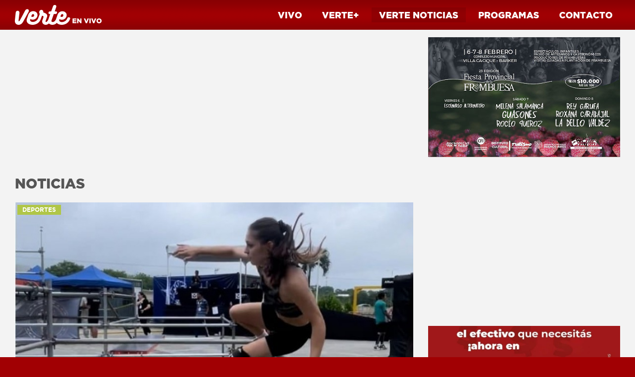

--- FILE ---
content_type: text/html; charset=iso-8859-1
request_url: https://www.verte.tv/noticias/38471-Aldana-Andes-nuevamente-convocada-a-la-Seleccion
body_size: 58708
content:

<!DOCTYPE html PUBLIC "-//W3C//DTD XHTML 1.0 Strict//EN" "http://www.w3.org/TR/xhtml1/DTD/xhtml1-strict.dtd">
<html xmlns="http://www.w3.org/1999/xhtml" xml:lang="es-AR" lang="es-AR">
    <head>
        <base href="https://www.verte.tv/" />

                <title>Aldana Andes nuevamente convocada a la Selección :: Canal Verte</title>
    <meta name="Title" content="Aldana Andes nuevamente convocada a la Selección :: Canal Verte" />
    <meta name="Description" content="La atleta olavarriense integra la lista del equipo argentino que competirá desde el 7 al 10 de noviembre en el Sudamericano de parkour que se desarrollará en Colombia.
" />

    <meta property="og:site_name" content="Canal Verte" />
    <meta property="og:title" content="Aldana Andes nuevamente convocada a la Selección :: Canal Verte" />
    <meta property="og:description" content="La atleta olavarriense integra la lista del equipo argentino que competirá desde el 7 al 10 de noviembre en el Sudamericano de parkour que se desarrollará en Colombia.
" />
    <meta property="og:type" content="website" />
    <meta property="og:url" content="https://www.verte.tv/noticias/38471-Aldana-Andes-nuevamente-convocada-a-la-Seleccion" />
            <meta property="og:image" content="https://www.verte.tv/image/63124/andes+parkour.jpeg" />
        

        <meta name="viewport" content="width=device-width, initial-scale=1, shrink-to-fit=no">
        <meta http-equiv="x-ua-compatible" content="ie=edge">

        <meta http-equiv="content-language" content="es-AR" />
        <meta name="copyright" content="Copyright 2007-2026. Dokko Group." />
        <meta http-equiv="content-type" content="text/html; charset=iso-8859-1" />

        <link rel="apple-touch-icon" sizes="180x180" href="https://www.verte.tv/images/favicon/apple-touch-icon.png">
        <link rel="icon" type="image/png" sizes="32x32" href="https://www.verte.tv/images/favicon/favicon-32x32.png">
        <link rel="icon" type="image/png" sizes="16x16" href="https://www.verte.tv/images/favicon/favicon-16x16.png">
        <link rel="manifest" href="https://www.verte.tv/images/favicon/manifest.json">
        <link rel="mask-icon" href="https://www.verte.tv/images/favicon/safari-pinned-tab.svg" color="#5bbad5">
        <meta name="theme-color" content="#ffffff">

        <meta http-equiv="refresh" content="1800">

        
        <script async src="//pagead2.googlesyndication.com/pagead/js/adsbygoogle.js"></script>
        <script>
            (adsbygoogle = window.adsbygoogle || []).push({
                google_ad_client: "ca-pub-9884195140620476",
                enable_page_level_ads: true
            });
        </script>
<!-- Google tag (gtag.js) -->
<script async src="https://www.googletagmanager.com/gtag/js?id=G-VK5GT6LWM4">
</script>
<script>
window.dataLayer = window.dataLayer || [];
function gtag(){dataLayer.push(arguments);}
gtag('js', new Date());

gtag('config', 'G-VK5GT6LWM4');
</script>
        

        <script type="text/javascript" src="js-170817200753-c/dk.common.js"></script>
<script type="text/javascript" src="js-190112131624-c/simplebar.js"></script>


                <link rel="stylesheet" type="text/css" href="styles-171031140823-c/bootstrap.min.css" media="screen" />
        <link rel="stylesheet" type="text/css" href="styles-171031140823-c/bootstrap-grid.min.css" media="screen" />
        <link rel="stylesheet" type="text/css" href="styles-171031140823-c/bootstrap-reboot.min.css" media="screen" />
        <link rel="stylesheet" type="text/css" href="styles-171219162721-c/jquery.fancybox.min.css" media="screen" />
        <link rel="stylesheet" type="text/css" href="styles-171031140823-c/slick.css" media="screen" />
        <link rel="stylesheet" type="text/css" href="styles-171031140823-c/slick-theme.css" media="screen" />
        <link rel="stylesheet" type="text/css" href="styles-171031140823-c/fonts.css" media="screen" />
        <link rel="stylesheet" type="text/css" href="styles-190112131624-c/simplebar.css" media="screen" />
        <link rel="stylesheet" type="text/css" href="styles-190913114451-c/common.css" media="screen" />
    </head>
    <body>
        <div id="fb-root"></div>
        <script>(function(d, s, id) { var js, fjs = d.getElementsByTagName(s)[0]; if (d.getElementById(id)) return; js = d.createElement(s); js.id = id; js.src = "//connect.facebook.net/es_ES/sdk.js#xfbml=1&version=v2.10&appId=2400325756860108"; fjs.parentNode.insertBefore(js, fjs); }(document, 'script', 'facebook-jssdk'));</script>

        <div id="mobile-menu">
            <ul class="menu mobile-menu">
                <li ><a href="https://www.verte.tv/" title="Vivo">Vivo</a></li>
<li ><a href="https://www.verte.tv/verte" title="Verte+">Verte+</a></li>
<li class="active"><a href="https://www.verte.tv/noticias" title="Verte Noticias"><span class="d-lg-none d-xl-inline">Verte</span> Noticias</a></li>
<li ><a href="https://www.verte.tv/programas" title="Programas">Programas</a></li>
<li ><a href="https://www.verte.tv/contacto" title="Contacto">Contacto</a></li>            </ul>
            <p class="copyright text-center">&copy; Copyright 2026 | Canal Verte</p><p class="copyright text-center">Todos los derechos reservados</p>
        </div>

        <div class="container-fluid header">
            <div class="container">
                <div class="row">
                    <div class="col col-lg-3 col-xl-4 text-left logo">
                        <a href="https://www.verte.tv/" title="Inicio"><img src="https://www.verte.tv/images/verte-logo-vivo.svg" class="logo align-self-center"/></a>
                    </div>
                    <div class="col d-none d-lg-flex justify-content-end">
                        <ul class="menu desktop-menu">
                            <li ><a href="https://www.verte.tv/" title="Vivo">Vivo</a></li>
<li ><a href="https://www.verte.tv/verte" title="Verte+">Verte+</a></li>
<li class="active"><a href="https://www.verte.tv/noticias" title="Verte Noticias"><span class="d-lg-none d-xl-inline">Verte</span> Noticias</a></li>
<li ><a href="https://www.verte.tv/programas" title="Programas">Programas</a></li>
<li ><a href="https://www.verte.tv/contacto" title="Contacto">Contacto</a></li>                        </ul>
                    </div>
                    <div class="col-4 col-sm-2 d-lg-none" id="open-menu">
                        <div id="nav-icon">
                            <span></span>
                            <span></span>
                            <span></span>
                        </div>
                    </div>
                </div>
            </div>
        </div>
        <link rel="manifest" href="/manifest.json" />
        <script src="https://cdn.onesignal.com/sdks/OneSignalSDK.js" async=""></script>
        
        <script>
            var OneSignal = window.OneSignal || [];
            OneSignal.push(function() {
                OneSignal.init({
                    appId: "0daddebf-f29a-4cc4-aa8b-b6e9009261fe",
                    notifyButton: {
                        enable: true,
                    },
                });
            });
        </script>
        
    <div class="container-fluid gray-bg verte-mas no-padding-mobile" id="detalle-noticia">
        <div class="container no-padding-mobile">
            <div class="row">
                <div class="col-12 col-md-8">
                        <div class="row no-gutters"><div class="col-12 text-center">
            <script async src="//pagead2.googlesyndication.com/pagead/js/adsbygoogle.js"></script>
<!-- Ad Responsive -->
<ins class="adsbygoogle"
     style="display:block"
     data-ad-client="ca-pub-9884195140620476"
     data-ad-slot="3754483813"
     data-ad-format="auto"></ins>
<script>
(adsbygoogle = window.adsbygoogle || []).push({});
</script>
        </div></div>
                    <h3 class="title">Noticias</h3>
                    <div class="row no-margin-mobile">
                        <div class="col col-12 news-box detalle-box">
                            <div class="box-bg">
                                <span class="section deportes">Deportes</span>
                                                                    <a title="Aldana Andes nuevamente convocada a la Selección" data-fancybox data-type='image' data-src='thumb/63124/800-null-92/andes parkour.jpeg'><img src="thumb/63124/800-null-92/andes parkour.jpeg" class="img-fluid" width="100%" alt="Aldana Andes nuevamente convocada a la Selección"/></a>
                                
                                    <div class="redes-sociales right">
        <a class="red whatsapp" href="https://api.whatsapp.com/send?text=Aldana Andes nuevamente convocada a la SelecciÃ³n%0A%0Ahttps://www.verte.tv/news/38471?shw" title="Compartir en Whatsapp" target="_blank"><i class="fa fa-whatsapp" aria-hidden="true"></i></a>
        <a class="red twitter" onclick="linkShare('https://twitter.com/intent/tweet?url&#61;https://www.verte.tv/news/38471?sht&amp;text&#61;Aldana Andes nuevamente convocada a la SelecciÃ³n&amp;via&#61;CanalVerte&amp;original_referer&#61;http:https://www.verte.tv/', 520, 350)" title="Compartir en Twitter"><i class="fa fa-twitter" aria-hidden="true"></i></a>
        <a class="red facebook" onclick="linkShare('https://www.facebook.com/sharer/sharer.php?u&#61;https://www.verte.tv/news/38471?shf', 520, 350)" title="Compartir en Facebook"><i class="fa fa-facebook" aria-hidden="true"></i></a>
    </div>

                                <p class="date">31-07-2024</p>

                                <h1 class="detalle">Aldana Andes nuevamente convocada a la Selección</h1>

                                <p class="copete">La atleta olavarriense integra la lista del equipo argentino que competirá desde el 7 al 10 de noviembre en el Sudamericano de parkour que se desarrollará en Colombia.
</p>

                                    <div class="row no-gutters"><div class="col-12 text-center">
            <a href="https://www.camuzzigas.com/" target="_blank" style="display:block;width:100%;text-align:center;"><img src="image/69665/CAMUZZI_BannersWeb_MUDANZA_1900x200.jpg" style="width:auto;max-width:100%;height:auto;"/></a>
        </div></div>

                                                                                                <p>&nbsp;</p>
<p>Luego de su buena participaci&oacute;n en Costas Rica, Aldana Andes, fue convocada a la selecci&oacute;n argentina de parkour.<br />
&nbsp;</p>
<p>La atleta olavarriense obtuvo un lugar en el equipo nacional tras el 4&ordm; y 5&ordm; puesto en el torneo Panamericano que se desarroll&oacute; en la ciudad costarricense de Alajuela.<br />
&nbsp;</p>
<p>La competencia se desarrollar&aacute; en desde el 7 al 10 de noviembre en Paipa, Capital Tur&iacute;stica del departamento de Boyac&aacute;, Colombia. Andes participar&aacute; en las dos modalidades, speed y freestyle.</p>
<p>&nbsp;</p>
<p>Al igual que sucedi&oacute;, pero al torneo internacional la joven deber&aacute; reunir los fondos para solventar los costos.<br />
&nbsp;</p>
<p>Para quien todav&iacute;a no conoce la disciplina, el Parkour consiste en utilizar nada m&aacute;s que el cuerpo para superar obst&aacute;culos urbanos mediante la realizaci&oacute;n de diversas acrobacias. Para ello, adem&aacute;s de pr&aacute;ctica, es necesaria una capacidad motriz adecuada y una importante potencia de salto. El objetivo es desplazarse r&aacute;pidamente y de forma controlada, adapt&aacute;ndose a las exigencias del terreno.<br />
&nbsp;</p>
                                    <div class="row no-gutters"><div class="col-12 text-center">
            <script async src="//pagead2.googlesyndication.com/pagead/js/adsbygoogle.js"></script>
<!-- Ad Responsive -->
<ins class="adsbygoogle"
     style="display:block"
     data-ad-client="ca-pub-9884195140620476"
     data-ad-slot="3754483813"
     data-ad-format="auto"></ins>
<script>
(adsbygoogle = window.adsbygoogle || []).push({});
</script>
        </div></div>
                                    <div class="redes-sociales">
        <a class="red facebook" onclick="linkShare('https://www.facebook.com/sharer/sharer.php?u&#61;https://www.verte.tv/news/38471?shf', 520, 350)" title="Compartir en Facebook"><i class="fa fa-facebook" aria-hidden="true"></i></a>
        <a class="red twitter" onclick="linkShare('https://twitter.com/intent/tweet?url&#61;https://www.verte.tv/news/38471?sht&amp;text&#61;Aldana Andes nuevamente convocada a la SelecciÃ³n&amp;via&#61;CanalVerte&amp;original_referer&#61;http:https://www.verte.tv/', 520, 350)" title="Compartir en Twitter"><i class="fa fa-twitter" aria-hidden="true"></i></a>
        <a class="red whatsapp" href="https://api.whatsapp.com/send?text=Aldana Andes nuevamente convocada a la SelecciÃ³n%0A%0Ahttps://www.verte.tv/news/38471?shw" title="Compartir en Whatsapp" target="_blank"><i class="fa fa-whatsapp" aria-hidden="true"></i></a>
    </div>
                            </div>
                        </div>
                    </div>
                        <div class="row no-gutters"><div class="col-12 text-center">
            <!-- Verte.tv Ad -->
        </div></div>
                    <div class="row no-margin-mobile">
                        <div class="col col-12 news-box">
                            <div class="box-bg">
                                <h1 class="detalle">Dejanos tu comentario</h1>
                                <div class="fb-comments" data-href="https://www.verte.tv/38471-Aldana-Andes-nuevamente-convocada-a-la-Seleccion" data-numposts="5" data-width="100%"></div>
                            </div>
                        </div>
                    </div>

                    
                    <h3 class="title">Más Noticias</h3>
                    <div class="row no-margin-mobile">
                            
    <div class="col col-12 col-sm-12 col-md-6 news-box">
        <div class="box-bg">
            <span class="section deportes">Deportes</span>
                            <a title="Se presentó la Copa de Fútbol Loma Negra 2026" href="noticias/48130-Se-presento-la-Copa-de-Futbol-Loma-Negra-2026">
                                            <img src="thumb/76192-c/640-480-92/WhatsApp Image 2026-01-23 at 20.02.35.jpeg" class="img-fluid" width="100%" alt="Se presentó la Copa de Fútbol Loma Negra 2026"/>
                                    </a>
                        <h1><a title="Se presentó la Copa de Fútbol Loma Negra 2026" href="noticias/48130-Se-presento-la-Copa-de-Futbol-Loma-Negra-2026">Se presentó la Copa de Fútbol Loma Negra 2026</a></h1>
            <p><a title="Se presentó la Copa de Fútbol Loma Negra 2026" href="noticias/48130-Se-presento-la-Copa-de-Futbol-Loma-Negra-2026">El certamen estará destinado a las categorías Sub-13 y Sub-15. Comenzará este lunes y contará con la participación de equipos locales y de la región, además de la presencia de captadores de clubes...</a></p>
        </div>
            </div>
        
    <div class="col col-12 col-sm-12 col-md-6 news-box">
        <div class="box-bg">
            <span class="section general">Información General</span>
                            <a title="Realizaron trabajos de alteo y mantenimiento en caminos rurales" href="noticias/48128-Realizaron-trabajos-de-alteo-y-mantenimiento-en-caminos-rurales">
                                            <img src="thumb/76190-c/640-480-92/Rurales.jpg" class="img-fluid" width="100%" alt="Realizaron trabajos de alteo y mantenimiento en caminos rurales"/>
                                    </a>
                        <h1><a title="Realizaron trabajos de alteo y mantenimiento en caminos rurales" href="noticias/48128-Realizaron-trabajos-de-alteo-y-mantenimiento-en-caminos-rurales">Realizaron trabajos de alteo y mantenimiento en caminos rurales</a></h1>
            <p><a title="Realizaron trabajos de alteo y mantenimiento en caminos rurales" href="noticias/48128-Realizaron-trabajos-de-alteo-y-mantenimiento-en-caminos-rurales">Se utilizaron 13 motoniveladoras, 4 retroexcavadoras, 2 retropalas y 5 camiones volcadores. El objetivo es sanear los caminos más afectados por las lluvias del 2025.</a></p>
        </div>
            </div>
                        <div class="col col-12 text-center news-box">
            <a href="https://www.instagram.com/fordroasoficial/" target="_blank" style="display:block;width:100%;text-align:center;"><img src="image/75740/850x200ENEROROAS.png" style="width:auto;max-width:100%;height:auto;"/></a>
        </div>
                
    <div class="col col-12 col-sm-12 col-md-6 news-box">
        <div class="box-bg">
            <span class="section deportes">Deportes</span>
                            <a title="Xavier Gorostieta se sumará al Turismo Pista" href="noticias/48129-Xavier-Gorostieta-se-sumara-al-Turismo-Pista">
                                            <img src="thumb/76191-c/640-480-92/depo goros.jpg" class="img-fluid" width="100%" alt="Xavier Gorostieta se sumará al Turismo Pista"/>
                                    </a>
                        <h1><a title="Xavier Gorostieta se sumará al Turismo Pista" href="noticias/48129-Xavier-Gorostieta-se-sumara-al-Turismo-Pista">Xavier Gorostieta se sumará al Turismo Pista</a></h1>
            <p><a title="Xavier Gorostieta se sumará al Turismo Pista" href="noticias/48129-Xavier-Gorostieta-se-sumara-al-Turismo-Pista">El joven piloto olavarriense se sumará a la Clase Uno y concretará su estreno en el automovilismo nacional. “Estoy muy contento de dar este nuevo paso en mi carrera deportiva”, expresó.
</a></p>
        </div>
            </div>
        
    <div class="col col-12 col-sm-12 col-md-6 news-box">
        <div class="box-bg">
            <span class="section campo">Campo</span>
                            <a title="Finalizó la campaña contra la tucura 2025/2026" href="noticias/48126-Finalizo-la-campana-contra-la-tucura-2025-2026">
                                            <img src="thumb/76189-c/640-480-92/campaña tucura.JPG" class="img-fluid" width="100%" alt="Finalizó la campaña contra la tucura 2025/2026"/>
                                    </a>
                        <h1><a title="Finalizó la campaña contra la tucura 2025/2026" href="noticias/48126-Finalizo-la-campana-contra-la-tucura-2025-2026">Finalizó la campaña contra la tucura 2025/2026</a></h1>
            <p><a title="Finalizó la campaña contra la tucura 2025/2026" href="noticias/48126-Finalizo-la-campana-contra-la-tucura-2025-2026">El trabajo se llevó a cabo con cuatro aviones y se alcanzaron las 107 mil hectáreas. El presupuesto para esta edición superó los 1.600 millones de pesos. </a></p>
        </div>
            </div>
                        <div class="col col-12 text-center news-box">
            <a href="https://www.camuzzigas.com/" target="_blank" style="display:block;width:100%;text-align:center;"><img src="image/69664/900x106-pampeana.gif" style="width:auto;max-width:100%;height:auto;"/></a>
        </div>
                
    <div class="col col-12 col-sm-12 col-md-6 news-box">
        <div class="box-bg">
            <span class="section deportes">Deportes</span>
                            <a title="Garro es refuerzo de Estudiantes y Da Rosa llega a Loma Negra" href="noticias/48125-Garro-es-refuerzo-de-Estudiantes-y-Da-Rosa-llega-a-Loma-Negra">
                                            <img src="thumb/76188-c/640-480-92/garrocae.jpg" class="img-fluid" width="100%" alt="Garro es refuerzo de Estudiantes y Da Rosa llega a Loma Negra"/>
                                    </a>
                        <h1><a title="Garro es refuerzo de Estudiantes y Da Rosa llega a Loma Negra" href="noticias/48125-Garro-es-refuerzo-de-Estudiantes-y-Da-Rosa-llega-a-Loma-Negra">Garro es refuerzo de Estudiantes y Da Rosa llega a Loma Negra</a></h1>
            <p><a title="Garro es refuerzo de Estudiantes y Da Rosa llega a Loma Negra" href="noticias/48125-Garro-es-refuerzo-de-Estudiantes-y-Da-Rosa-llega-a-Loma-Negra">El mercado de pases del fútbol olavarriense sigue en plena actividad y este viernes Estudiantes y Loma Negra confirmaron nuevas incorporaciones de cara a la temporada 2026.</a></p>
        </div>
            </div>
        
    <div class="col col-12 col-sm-12 col-md-6 news-box">
        <div class="box-bg">
            <span class="section policiales">Policiales</span>
                            <a title="Un motociclista herido tras chocar contra un colectivo" href="noticias/48123-Un-motociclista-herido-tras-chocar-contra-un-colectivo">
                                            <img src="thumb/76187-c/640-480-92/WhatsApp Image 2026-01-23 at 13.51.05.jpeg" class="img-fluid" width="100%" alt="Un motociclista herido tras chocar contra un colectivo"/>
                                    </a>
                        <h1><a title="Un motociclista herido tras chocar contra un colectivo" href="noticias/48123-Un-motociclista-herido-tras-chocar-contra-un-colectivo">Un motociclista herido tras chocar contra un colectivo</a></h1>
            <p><a title="Un motociclista herido tras chocar contra un colectivo" href="noticias/48123-Un-motociclista-herido-tras-chocar-contra-un-colectivo">El siniestro vial ocurrió en la esquina de Rufino Fal y España. El conductor del rodado menor fue trasladado al Hospital Municipal con heridas leves. 
</a></p>
        </div>
            </div>
                        <div class="col col-12 text-center news-box">
            <a href="https://www.prestigio.com.ar/" target="_blank" style="display:block;width:100%;text-align:center;"><img src="image/72808/Zocalo prestigio.jpg" style="width:auto;max-width:100%;height:auto;"/></a>
        </div>
                
    <div class="col col-12 col-sm-12 col-md-6 news-box">
        <div class="box-bg">
            <span class="section general">Información General</span>
                            <a title="Operativo de bloqueo por la aparición un murciélago con rabia" href="noticias/48122-Operativo-de-bloqueo-por-la-aparicion-un-murcielago-con-rabia">
                                            <img src="thumb/76186-c/640-480-92/Bromatologia-Rabia-1024x576 (1).jpeg" class="img-fluid" width="100%" alt="Operativo de bloqueo por la aparición un murciélago con rabia"/>
                                    </a>
                        <h1><a title="Operativo de bloqueo por la aparición un murciélago con rabia" href="noticias/48122-Operativo-de-bloqueo-por-la-aparicion-un-murcielago-con-rabia">Operativo de bloqueo por la aparición un murciélago con rabia</a></h1>
            <p><a title="Operativo de bloqueo por la aparición un murciélago con rabia" href="noticias/48122-Operativo-de-bloqueo-por-la-aparicion-un-murcielago-con-rabia">Será el lunes 26 de enero de 8:30 a 12:00 horas en el sector comprendido por las calles: España, Necochea, Rivadavia y San Martín.

 </a></p>
        </div>
            </div>
        
    <div class="col col-12 col-sm-12 col-md-6 news-box">
        <div class="box-bg">
            <span class="section general">Información General</span>
                            <a title="Ola de calor: piden hacer “uso racional” de los servicios" href="noticias/48121-Ola-de-calor-piden-hacer-uso-racional-de-los-servicios">
                                            <img src="thumb/76185-c/640-480-92/canilla sin agua (1).jpg" class="img-fluid" width="100%" alt="Ola de calor: piden hacer “uso racional” de los servicios"/>
                                    </a>
                        <h1><a title="Ola de calor: piden hacer “uso racional” de los servicios" href="noticias/48121-Ola-de-calor-piden-hacer-uso-racional-de-los-servicios">Ola de calor: piden hacer “uso racional” de los servicios</a></h1>
            <p><a title="Ola de calor: piden hacer “uso racional” de los servicios" href="noticias/48121-Ola-de-calor-piden-hacer-uso-racional-de-los-servicios">Coopelectric reiteró las recomendaciones sobre el consumo de agua y energía eléctrica frente a las altas temperaturas y el alerta amarillo por calor que rige en Olavarría.</a></p>
        </div>
            </div>
                        <div class="col col-12 text-center news-box">
            <a href="http://www.prontopago.com.ar" target="_blank" style="display:block;width:100%;text-align:center;"><img src="image/66645/franquicia-olavarria-850x150.png" style="width:auto;max-width:100%;height:auto;"/></a>
        </div>
                
    <div class="col col-12 col-sm-12 col-md-6 news-box">
        <div class="box-bg">
            <span class="section economia">Economia</span>
                            <a title="Atardecer de Feria: las ventas superaron las expectativas" href="noticias/48120-Atardecer-de-Feria-las-ventas-superaron-las-expectativas">
                                            <img src="thumb/76184-c/640-480-92/Atardecer-de-Feria-7-1024x681.jpeg" class="img-fluid" width="100%" alt="Atardecer de Feria: las ventas superaron las expectativas"/>
                                    </a>
                        <h1><a title="Atardecer de Feria: las ventas superaron las expectativas" href="noticias/48120-Atardecer-de-Feria-las-ventas-superaron-las-expectativas">Atardecer de Feria: las ventas superaron las expectativas</a></h1>
            <p><a title="Atardecer de Feria: las ventas superaron las expectativas" href="noticias/48120-Atardecer-de-Feria-las-ventas-superaron-las-expectativas">El Municipio ofreció un balance de la actividad, de acuerdo a datos recabados en una encuesta voluntaria realizada desde la Secretaría de Desarrollo Económico y Productivo.


</a></p>
        </div>
            </div>
        
    <div class="col col-12 col-sm-12 col-md-6 news-box">
        <div class="box-bg">
            <span class="section deportes">Deportes</span>
                            <a title="Colapinto expresó su entusiasmo con el nuevo modelo de Alpine" href="noticias/48119-Colapinto-expreso-su-entusiasmo-con-el-nuevo-modelo-de-Alpine">
                                            <img src="thumb/76183-c/640-480-92/YUUuAW2Th_1290x760__1.jpg" class="img-fluid" width="100%" alt="Colapinto expresó su entusiasmo con el nuevo modelo de Alpine"/>
                                    </a>
                        <h1><a title="Colapinto expresó su entusiasmo con el nuevo modelo de Alpine" href="noticias/48119-Colapinto-expreso-su-entusiasmo-con-el-nuevo-modelo-de-Alpine">Colapinto expresó su entusiasmo con el nuevo modelo de Alpine</a></h1>
            <p><a title="Colapinto expresó su entusiasmo con el nuevo modelo de Alpine" href="noticias/48119-Colapinto-expreso-su-entusiasmo-con-el-nuevo-modelo-de-Alpine">Ante la creciente expectativa por el inicio de la temporada marcada por una profunda renovación del reglamento técnico, la escudería presentó oficialmente la decoración de su nuevo monoplaza A526.</a></p>
        </div>
            </div>
                        <div class="col col-12 text-center news-box">
            <a href="https://wa.link/arjvpo" target="_blank" style="display:block;width:100%;text-align:center;"><img src="image/53440/hauscanal-verte(850X200) - BANER ESCRITORIO.gif" style="width:auto;max-width:100%;height:auto;"/></a>
        </div>
                
    <div class="col col-12 col-sm-12 col-md-6 news-box">
        <div class="box-bg">
            <span class="section general">Información General</span>
                            <a title="El 65% de las rutas nacionales están en mal estado" href="noticias/48118-El-65-de-las-rutas-nacionales-estan-en-mal-estado">
                                            <img src="thumb/76182-c/640-480-92/ruta3.jpg" class="img-fluid" width="100%" alt="El 65% de las rutas nacionales están en mal estado"/>
                                    </a>
                        <h1><a title="El 65% de las rutas nacionales están en mal estado" href="noticias/48118-El-65-de-las-rutas-nacionales-estan-en-mal-estado">El 65% de las rutas nacionales están en mal estado</a></h1>
            <p><a title="El 65% de las rutas nacionales están en mal estado" href="noticias/48118-El-65-de-las-rutas-nacionales-estan-en-mal-estado">La Federación del Personal de Vialidad Nacional realizó un informe sobre las rutas nacionales. La 3, la 5, la 7 y la 33 en la mira por su crítico estado.</a></p>
        </div>
            </div>
        
    <div class="col col-12 col-sm-12 col-md-6 news-box">
        <div class="box-bg">
            <span class="section economia">Economia</span>
                            <a title="ARBA incorpora IA para detectar construcciones no declaradas" href="noticias/48117-ARBA-incorpora-IA-para-detectar-construcciones-no-declaradas">
                                            <img src="thumb/76181-c/640-480-92/arba-ia.jpg" class="img-fluid" width="100%" alt="ARBA incorpora IA para detectar construcciones no declaradas"/>
                                    </a>
                        <h1><a title="ARBA incorpora IA para detectar construcciones no declaradas" href="noticias/48117-ARBA-incorpora-IA-para-detectar-construcciones-no-declaradas">ARBA incorpora IA para detectar construcciones no declaradas</a></h1>
            <p><a title="ARBA incorpora IA para detectar construcciones no declaradas" href="noticias/48117-ARBA-incorpora-IA-para-detectar-construcciones-no-declaradas">La herramienta combina imágenes satelitales, drones y análisis automatizado para acelerar la fiscalización catastral y permitir que los contribuyentes regularicen su situación de forma online.</a></p>
        </div>
            </div>
                        <div class="col col-12 text-center news-box">
            <script async src="//pagead2.googlesyndication.com/pagead/js/adsbygoogle.js"></script>
<!-- Ad Responsive -->
<ins class="adsbygoogle"
     style="display:block"
     data-ad-client="ca-pub-9884195140620476"
     data-ad-slot="3754483813"
     data-ad-format="auto"></ins>
<script>
(adsbygoogle = window.adsbygoogle || []).push({});
</script>
        </div>
                
    <div class="col col-12 col-sm-12 col-md-6 news-box">
        <div class="box-bg">
            <span class="section general">Información General</span>
                            <a title="Comenzaron trabajos en la margen derecha del Tapalqué" href="noticias/48116-Comenzaron-trabajos-en-la-margen-derecha-del-Tapalque">
                                            <img src="thumb/76179-c/640-480-92/WhatsApp Image 2026-01-23 at 09.08.06 (1).jpeg" class="img-fluid" width="100%" alt="Comenzaron trabajos en la margen derecha del Tapalqué"/>
                                    </a>
                        <h1><a title="Comenzaron trabajos en la margen derecha del Tapalqué" href="noticias/48116-Comenzaron-trabajos-en-la-margen-derecha-del-Tapalque">Comenzaron trabajos en la margen derecha del Tapalqué</a></h1>
            <p><a title="Comenzaron trabajos en la margen derecha del Tapalqué" href="noticias/48116-Comenzaron-trabajos-en-la-margen-derecha-del-Tapalque">Operarios municipales iniciaron las tareas este viernes en el sector aledaño al puente de la calle Hornos dañado durante las crecidas de marzo del 2025.</a></p>
        </div>
            </div>
        
    <div class="col col-12 col-sm-12 col-md-6 news-box">
        <div class="box-bg">
            <span class="section deportes">Deportes</span>
                            <a title="Liga Federal: Mariano Iglesias será el entrenador de Estudiantes" href="noticias/48115-Liga-Federal-Mariano-Iglesias-sera-el-entrenador-de-Estudiantes">
                                            <img src="thumb/76178-c/640-480-92/WhatsApp Image 2026-01-23 at 08.33.54.jpeg" class="img-fluid" width="100%" alt="Liga Federal: Mariano Iglesias será el entrenador de Estudiantes"/>
                                    </a>
                        <h1><a title="Liga Federal: Mariano Iglesias será el entrenador de Estudiantes" href="noticias/48115-Liga-Federal-Mariano-Iglesias-sera-el-entrenador-de-Estudiantes">Liga Federal: Mariano Iglesias será el entrenador de Estudiantes</a></h1>
            <p><a title="Liga Federal: Mariano Iglesias será el entrenador de Estudiantes" href="noticias/48115-Liga-Federal-Mariano-Iglesias-sera-el-entrenador-de-Estudiantes">Para el flamante coach albinegro uno de los grandes objetivos será volver a generar un fuerte vínculo entre el equipo y la gente.</a></p>
        </div>
            </div>
                        <div class="col col-12 text-center news-box">
            <a href="https://areasanitizada.com/" target="_blank" style="display:block;width:100%;text-align:center;"><img src="image/62959/WEB GIF 850x120 - Canal VERTE.gif" style="width:auto;max-width:100%;height:auto;"/></a>
        </div>
                
    <div class="col col-12 col-sm-12 col-md-6 news-box">
        <div class="box-bg">
            <span class="section deportes">Deportes</span>
                            <a title="Interligas: Ferro y El Fortín jugarán en la misma zona" href="noticias/48114-Interligas-Ferro-y-El-Fortin-jugaran-en-la-misma-zona">
                                            <img src="thumb/76176-c/640-480-92/WhatsApp Image 2026-01-22 at 21.14.31.jpeg" class="img-fluid" width="100%" alt="Interligas: Ferro y El Fortín jugarán en la misma zona"/>
                                    </a>
                        <h1><a title="Interligas: Ferro y El Fortín jugarán en la misma zona" href="noticias/48114-Interligas-Ferro-y-El-Fortin-jugaran-en-la-misma-zona">Interligas: Ferro y El Fortín jugarán en la misma zona</a></h1>
            <p><a title="Interligas: Ferro y El Fortín jugarán en la misma zona" href="noticias/48114-Interligas-Ferro-y-El-Fortin-jugaran-en-la-misma-zona">Quedaron conformados este jueves los cuatro grupos del torneo de Unión Deportiva Regional, que contará con la participación de equipos de Azul, Olavarría, La Madrid, Laprida y Bolívar.</a></p>
        </div>
            </div>
        
    <div class="col col-12 col-sm-12 col-md-6 news-box">
        <div class="box-bg">
            <span class="section general">Información General</span>
                            <a title="Alerta amarilla por tormentas para la noche de este jueves" href="noticias/48111-Alerta-amarilla-por-tormentas-para-la-noche-de-este-jueves">
                                            <img src="thumb/76174-c/640-480-92/alerta jueves 22 de enero.jpeg" class="img-fluid" width="100%" alt="Alerta amarilla por tormentas para la noche de este jueves"/>
                                    </a>
                        <h1><a title="Alerta amarilla por tormentas para la noche de este jueves" href="noticias/48111-Alerta-amarilla-por-tormentas-para-la-noche-de-este-jueves">Alerta amarilla por tormentas para la noche de este jueves</a></h1>
            <p><a title="Alerta amarilla por tormentas para la noche de este jueves" href="noticias/48111-Alerta-amarilla-por-tormentas-para-la-noche-de-este-jueves">El Servicio Meteorológico Nacional anunció fuertes precipitaciones con ráfagas de viento que podrían alcanzar los 75 km/h. </a></p>
        </div>
            </div>
                        <div class="col col-12 text-center news-box">
            <a href="https://www.youtube.com/@CanalVerte/featured" target="_blank" style="display:block;width:100%;text-align:center;"><img src="image/60888/banner002.png" style="width:auto;max-width:100%;height:auto;"/></a>
        </div>
                
    <div class="col col-12 col-sm-12 col-md-6 news-box">
        <div class="box-bg">
            <span class="section general">Información General</span>
                            <a title="El sueldo de los docentes universitarios cayó un 65% con Milei" href="noticias/48112-El-sueldo-de-los-docentes-universitarios-cayo-un-65-con-Milei">
                                            <img src="thumb/76175-c/640-480-92/marcha en defensa de la educacion publica 150.jpg" class="img-fluid" width="100%" alt="El sueldo de los docentes universitarios cayó un 65% con Milei"/>
                                    </a>
                        <h1><a title="El sueldo de los docentes universitarios cayó un 65% con Milei" href="noticias/48112-El-sueldo-de-los-docentes-universitarios-cayo-un-65-con-Milei">El sueldo de los docentes universitarios cayó un 65% con Milei</a></h1>
            <p><a title="El sueldo de los docentes universitarios cayó un 65% con Milei" href="noticias/48112-El-sueldo-de-los-docentes-universitarios-cayo-un-65-con-Milei">Los datos se desprenden del Laboratorio del Salario de la Docencia Universitaria. El poder de compra se ubica en el nivel más bajo de los últimos 20 años. </a></p>
        </div>
            </div>
        
    <div class="col col-12 col-sm-12 col-md-6 news-box">
        <div class="box-bg">
            <span class="section general">Información General</span>
                            <a title="Acompañantes Terapéuticos comenzaron a cobrar lo adeudado" href="noticias/48110-Acompanantes-Terapeuticos-comenzaron-a-cobrar-lo-adeudado">
                                            <img src="thumb/76172-c/640-480-92/acompañante.JPG" class="img-fluid" width="100%" alt="Acompañantes Terapéuticos comenzaron a cobrar lo adeudado"/>
                                    </a>
                        <h1><a title="Acompañantes Terapéuticos comenzaron a cobrar lo adeudado" href="noticias/48110-Acompanantes-Terapeuticos-comenzaron-a-cobrar-lo-adeudado">Acompañantes Terapéuticos comenzaron a cobrar lo adeudado</a></h1>
            <p><a title="Acompañantes Terapéuticos comenzaron a cobrar lo adeudado" href="noticias/48110-Acompanantes-Terapeuticos-comenzaron-a-cobrar-lo-adeudado">Manifestaron que IOMA dio respuesta a sus reclamos. Convocaron a una asamblea para la semana próxima para definir la implementación de cambios en las prestaciones. 
</a></p>
        </div>
            </div>
                        <div class="col col-12 text-center news-box">
            <a href="https://tiempodemotoresweb.com.ar/" target="_blank" style="display:block;width:100%;text-align:center;"><img src="image/58579/bannertiempo3.png" style="width:auto;max-width:100%;height:auto;"/></a>
        </div>
                
    <div class="col col-12 col-sm-12 col-md-6 news-box">
        <div class="box-bg">
            <span class="section deportes">Deportes</span>
                            <a title="El Fortín e Hinojo pusieron primera y comenzaron la pretemporada" href="noticias/48108-El-Fortin-e-Hinojo-pusieron-primera-y-comenzaron-la-pretemporada">
                                            <img src="thumb/76170-c/640-480-92/fortin26.jpeg" class="img-fluid" width="100%" alt="El Fortín e Hinojo pusieron primera y comenzaron la pretemporada"/>
                                    </a>
                        <h1><a title="El Fortín e Hinojo pusieron primera y comenzaron la pretemporada" href="noticias/48108-El-Fortin-e-Hinojo-pusieron-primera-y-comenzaron-la-pretemporada">El Fortín e Hinojo pusieron primera y comenzaron la pretemporada</a></h1>
            <p><a title="El Fortín e Hinojo pusieron primera y comenzaron la pretemporada" href="noticias/48108-El-Fortin-e-Hinojo-pusieron-primera-y-comenzaron-la-pretemporada">Mientras continúa el movimiento en el mercado de pases, ambos planteles iniciaron los trabajos de pretemporada con la mirada puesta en la actividad futbolística 2026 y el torneo Interligas como...</a></p>
        </div>
            </div>
        
    <div class="col col-12 col-sm-12 col-md-6 news-box">
        <div class="box-bg">
            <span class="section general">Información General</span>
                            <a title="Cementos Avellaneda informó un acuerdo con AOMA" href="noticias/48107-Cementos-Avellaneda-informo-un-acuerdo-con-AOMA">
                                            <img src="thumb/76169-c/640-480-92/cementos avellaneda 2.JPG" class="img-fluid" width="100%" alt="Cementos Avellaneda informó un acuerdo con AOMA"/>
                                    </a>
                        <h1><a title="Cementos Avellaneda informó un acuerdo con AOMA" href="noticias/48107-Cementos-Avellaneda-informo-un-acuerdo-con-AOMA">Cementos Avellaneda informó un acuerdo con AOMA</a></h1>
            <p><a title="Cementos Avellaneda informó un acuerdo con AOMA" href="noticias/48107-Cementos-Avellaneda-informo-un-acuerdo-con-AOMA">A través de un comunicado, confirmaron que los trabajadores contratados para la reconversión de las bolsas de 50 a 25 kg serán reubicados en otros sectores de la fábrica. </a></p>
        </div>
            </div>
                        <div class="col col-12 text-center news-box">
            <script async src="//pagead2.googlesyndication.com/pagead/js/adsbygoogle.js"></script>
<!-- Ad Responsive -->
<ins class="adsbygoogle"
     style="display:block"
     data-ad-client="ca-pub-9884195140620476"
     data-ad-slot="3754483813"
     data-ad-format="auto"></ins>
<script>
(adsbygoogle = window.adsbygoogle || []).push({});
</script>
        </div>
                                </div>
                </div>
                <div class="col-12 col-md-4 text-center">
                    
    <div class="row no-gutters"><div class="col news-box banner">
            <a href="https://www.instagram.com/fiestapcialdelaframbuesa/" target="_blank" style="display:block;width:100%;text-align:center;"><img src="image/75942/VERTE WEB.jpg" style="width:auto;max-width:100%;height:auto;"/></a>
        </div></div>
    <div class="row no-gutters"><div class="col news-box banner">
            <script async src="//pagead2.googlesyndication.com/pagead/js/adsbygoogle.js"></script>
<!-- Ad Responsive -->
<ins class="adsbygoogle"
     style="display:block"
     data-ad-client="ca-pub-9884195140620476"
     data-ad-slot="3754483813"
     data-ad-format="auto"></ins>
<script>
(adsbygoogle = window.adsbygoogle || []).push({});
</script>
        </div></div>
    <div class="row no-gutters"><div class="col news-box banner">
            <a href="https://mejorcredito.com.ar/" target="_blank" style="display:block;width:100%;text-align:center;"><img src="image/74250/WhatsApp Image 2025-11-07 at 09.05.20.jpeg" style="width:auto;max-width:100%;height:auto;"/></a>
        </div></div>
    <div class="row no-gutters"><div class="col news-box banner">
            <a href="https://tmalvinas.com.ar/" target="_blank" style="display:block;width:100%;text-align:center;"><img src="image/61407/IMG-20240513-WA0033.jpg" style="width:auto;max-width:100%;height:auto;"/></a>
        </div></div>
    <div class="row no-gutters"><div class="col news-box banner">
            <a href="http://www.rmseguridad.com.ar" target="_blank" style="display:block;width:100%;text-align:center;"><img src="image/12356/bannerOK.gif" style="width:auto;max-width:100%;height:auto;"/></a>
        </div></div>
    <div class="row no-gutters"><div class="col news-box banner">
            <a  target="_blank" style="display:block;width:100%;text-align:center;"><img src="image/37475/TELEOK.jpg" style="width:auto;max-width:100%;height:auto;"/></a>
        </div></div>
    <div class="row no-gutters"><div class="col news-box banner">
            <a href="https://www.instagram.com/carlosmonges.fotografia/?hl=es-la" target="_blank" style="display:block;width:100%;text-align:center;"><img src="image/31745/Placa Carlos.png" style="width:auto;max-width:100%;height:auto;"/></a>
        </div></div>
    <div class="row no-gutters"><div class="col news-box banner">
            <a href="http://www.zonacampo.com.ar/" target="_blank" style="display:block;width:100%;text-align:center;"><img src="image/647/zonacampoverte.jpg" style="width:auto;max-width:100%;height:auto;"/></a>
        </div></div>

<h3 class="text-left title"><span class="d-md-none d-lg-inline">Nuestras</span> redes sociales</h3>

    <div class="fb-page" data-width="500" data-href="https://www.facebook.com/CanalVerte" data-small-header="false" data-adapt-container-width="true" data-hide-cover="false" data-show-facepile="true"><blockquote cite="https://www.facebook.com/CanalVerte" class="fb-xfbml-parse-ignore"><a href="https://www.facebook.com/CanalVerte">Canal Verte en Facebook</a></blockquote></div>    <div class="banner"><a class="twitter-timeline" href="https://www.twitter.com/CanalVerte" data-height="600">Tweets de Canal Verte</a> <script async src="//platform.twitter.com/widgets.js" charset="utf-8"></script></div>
                </div>
            </div>
        </div>
    </div>

    <script type="text/javascript"> window.onload = function() { $("html, body").animate({scrollTop: $("#detalle-noticia").offset().top - 60}, 300); } </script>

    <div class="programacion-container">
    <div class="programacion-header">
        <a href="https://www.verte.tv/programas"><span><span class="">Programas</span></span></a>
    </div>
    <div class="programacion-slider" id="programacion-slider">
                    <div class="fila" style="width:100%;position:relative;background-image:url(image/2172/banner06.png);background-size:cover;">
                <a href="https://www.verte.tv/programas">
                    <div class="columna" style="background-image:url(image/2177/cara.png);">
                        <h3 class="">EXPEDIENTE Z</h3>
                        <h4 class="text-uppercase ">Hacé click y mirá todos los programas</h4>
                        <h4 class=""></h4>
                    </div>
                </a>
            </div>
                    <div class="fila" style="width:100%;position:relative;background-image:url(image/2194/marcha002.jpg);background-size:cover;">
                <a href="https://www.verte.tv/programas">
                    <div class="columna" style="background-image:url(image/2188/cmapo000.png);">
                        <h3 class="">CAMPO EN MARCHA</h3>
                        <h4 class="text-uppercase ">Hacé click y mirá todos los programas</h4>
                        <h4 class=""></h4>
                    </div>
                </a>
            </div>
                    <div class="fila" style="width:100%;position:relative;background-image:url(image/2176/reszetafondo2.png);background-size:cover;">
                <a href="https://www.verte.tv/programas">
                    <div class="columna" style="background-image:url(image/78/reszetalogo.png);">
                        <h3 class="">RESZETA</h3>
                        <h4 class="text-uppercase ">Hacé click y mirá todos los programas</h4>
                        <h4 class=""></h4>
                    </div>
                </a>
            </div>
                    <div class="fila" style="width:100%;position:relative;background-image:url(image/2190/banner03.jpg);background-size:cover;">
                <a href="https://www.verte.tv/programas">
                    <div class="columna" style="background-image:url(image/2185/alejorivera02.png);">
                        <h3 class="">VOY A VERTE</h3>
                        <h4 class="text-uppercase ">Hacé click y mirá todos los programas</h4>
                        <h4 class=""></h4>
                    </div>
                </a>
            </div>
                    <div class="fila" style="width:100%;position:relative;background-image:url(image/2180/bichosdecampo01.png);background-size:cover;">
                <a href="https://www.verte.tv/programas">
                    <div class="columna" style="background-image:url(image/2183/bichos.png);">
                        <h3 class="">BICHOS DE CAMPO</h3>
                        <h4 class="text-uppercase ">Hacé click y mirá todos los programas</h4>
                        <h4 class=""></h4>
                    </div>
                </a>
            </div>
            </div>
</div>
    <div class="container verte-mas no-padding-mobile d-md-none">
    <div class="row">
        <div class="col title">Verte +</div>
        <div class="col d-none d-sm-block text-right ver-todas"><a href="https://www.verte.tv/verte" title=""><i class="fa fa-chevron-right"></i> Ver Todos</a></div>
    </div>
    <div class="row">
            </div>
    <div class="row">
        <div class="col d-sm-none text-center ver-todas"><a href="https://www.verte.tv/verte" title=""><i class="fa fa-chevron-right"></i> Ver Todos</a></div>
    </div>
</div>    
    <div class="container-fluid footer">
        <div class="row">
            <div class="col-12 col-sm-2 col-md-3 footer-logo">
                <a href="https://www.verte.tv/" class="verte-logo" title="Verte: En vivo, desde el Centro de la Provincia de Buenos Aires"><img src="https://www.verte.tv/images/verte-logo-footer.png" alt="Verte: En vivo, desde el Centro de la Provincia de Buenos Aires" /></a>
            </div>
            <div class="col-12 col-sm-8 col-md-6 text-center datos">
                                    <a href="https://www.youtube.com/channel/UCTbVXq3F3SNVkn6s03nd7HQ" class="red-social fa fa-youtube-play" target="_blank" title="Miranos en YouTube"></a>                    <a href="https://www.facebook.com/CanalVerte" class="red-social fa fa-facebook" target="_blank" title="Encontranos en Facebook"></a>                    <a href="https://www.twitter.com/CanalVerte" class="red-social fa fa-twitter" target="_blank" title="Seguinos en Twitter"></a>                    <a href="https://www.instagram.com/CanalVerte" class="red-social fa fa-instagram" target="_blank" title="Seguinos en Instagram"></a>                    <p>Olavarría - Buenos Aires - Argentina</p>
                    <p>Tel.: (02284) 415500 - Mail: <a href="mailto:info@verte.tv" title="Envianos un E-Mail">info@verte.tv</a></p>
                    <p class="copyright">&copy; Copyright Verte Contenidos S.A. 2026</p>
                    <p>Todos los derechos reservados | <a href="https://www.verte.tv/politica-de-privacidad">Politica de Privacidad</a></p>
                            </div>
            <div class="col-12 col-sm-2 col-md-3 footer-logo">
                <a href="https://www.dokkogroup.com.ar/" class="dokko-logo" title="Dokko Group"><img src="https://www.verte.tv/images/dokko-logo-54x54.png" alt="Dokko Group" /></a>
            </div>
        </div>
    </div>
    <script type="text/javascript" src="js-171031140823-c/jquery-3.2.1.min.js"></script>
    <script src="https://cdnjs.cloudflare.com/ajax/libs/popper.js/1.11.0/umd/popper.min.js" integrity="sha384-b/U6ypiBEHpOf/4+1nzFpr53nxSS+GLCkfwBdFNTxtclqqenISfwAzpKaMNFNmj4" crossorigin="anonymous"></script>
    <script type="text/javascript" src="js-171031140823-c/bootstrap.min.js"></script>
    <script type="text/javascript" src="js-171031140823-c/jquery.fancybox.min.js"></script>
    <script type="text/javascript" src="js-171031140823-c/slick.min.js"></script>
    
    

             <script type="text/javascript"> function stopVideo() { } </script> 
    
    
        <script type="text/javascript">
            function linkShare(url, winWidth, winHeight) {
                var winTop = (screen.height / 2) - (winHeight / 2);
                var winLeft = (screen.width / 2) - (winWidth / 2);
                window.open(url, 'sharer', 'top=' + winTop + ',left=' + winLeft + ',toolbar=0,status=0,width=' + winWidth + ',height=' + winHeight);
            }

            $(document).ready(function(){
                var aspectWidth = $("#live-container").width() * 0.5625;
                $('#live-player').css("height",aspectWidth);
                $('.live').css("height",aspectWidth);
                $(window).resize(function() {
                    var aspectWidth = $("#live-container").width() * 0.5625;
                    $('#live-player').css("height",aspectWidth);
                    $('.live').css("height",aspectWidth);
                });
            });

        $(document).ready(function(){
            $("#contacto").on("submit",function(e){
                e.preventDefault();
                $('.error-message').empty();
                $('.enviar-btn').text('').addClass('loading').attr("disabled","disabled");
                $.post("contacto", $(this).serialize(),function(data){
                    var response = JSON.parse(data);
                    if(response.estado === "1"){
                        $("#contacto").hide();
                        $(".ok-message").show();
                        setTimeout(function(){
                            location.reload(true);
                        },10000)
                    }else{
                        $.each( response.mensaje, function( key, value ) {
                            $("#error-"+key).append(value);
                            $('.enviar-btn').text('Enviar').removeClass('loading').removeAttr("disabled");
                        });
                    }
                });
            });

            $('.programacion-slider').slick({
                fade:true,
                autoplay: true,
                autoplaySpeed: 6000,
                responsive: [
                    {
                        breakpoint: 480,
                        settings: {
                            fade:false
                        }
                    }
                ]

            });

            $('#nav-icon').click(function() {
                $(this).toggleClass('open');
                if($(this).hasClass('open')){
                    $( "#mobile-menu" ).animate({ "left": "0" }, "slow" );
                    $("BODY").css("overflow","hidden");
                    window.history.pushState("","",window.location.pathname+"#menu");
                }else{
                    $( "#mobile-menu" ).animate({ "left": "-100%" }, "slow" );
                    $("BODY").css("overflow","auto");
                    window.history.back(1);
                }
            });

            window.onhashchange = function() {
                $('#nav-icon').removeClass("open");
                $( "#mobile-menu" ).animate({ "left": "-100%" }, "slow" );
                $("BODY").css("overflow","auto");
                $.fancybox.getInstance('close');
            };

            $('[data-fancybox]').fancybox({
                type : 'iframe',
                beforeShow:function(instance, current){
                    stopVideo();
                    window.history.pushState("", "",$(current.opts.$orig[0]).attr("data-url"));
                    window.history.pushState("","",window.location.pathname+"#!");
                },
                afterClose: function(){
                    var str=window.location.hash; if("#!" === str) { window.history.back(); window.history.back(); } else { window.history.back(); }
                },
                onUpdate : function( instance, current ) {
                    var width,
                        height,
                        ratio = 16 / 9,
                        video = current.$content;

                    if ( video ) {
                        video.hide();

                        width  = current.$slide.width();
                        height = current.$slide.height() - 100;

                        if ( height * ratio > width ) {
                            height = width / ratio;
                        } else {
                            width = height * ratio;
                        }

                        video.css({
                            width  : width,
                            height : height
                        }).show();

                    }
                }
            });
        });
        cantidadNoticias = 20;
        function cargarNoticias(){
            var suma = 4;
            $('.cargar-noticias').hide();
            cantidadNoticiaSuma = cantidadNoticias + suma;
            $('#container-noticias-'+cantidadNoticias).after("<div class='row no-margin-mobile' id='container-noticias-"+cantidadNoticiaSuma+"'></div>");
            $("#container-noticias-"+cantidadNoticiaSuma).load("noticias.php",{action:'cargarNoticias', cantidad: cantidadNoticias});
            cantidadNoticias += suma;
        }

        $('.dias-programacion A').on('click',function(){
            dia = $(this).attr('id');
            $('.dias-programacion A').removeClass('selected');
            $(this).addClass('selected');
            $('#programacion-dias').html('');
            $('.loading').show();
            cambiarDiaProgramacion(dia);
        });
        function cambiarDiaProgramacion(dia){
            var ajaxRequest=initAjax();
            var valores = "&action=programacion&dia="+dia;
            ajaxRequest.open("POST","programacion.php",true);
            ajaxRequest.setRequestHeader("Content-type", "application/x-www-form-urlencoded;charset=ISO-8859-1");
            ajaxRequest.send(valores);
            ajaxRequest.onreadystatechange = function(){
                if(ajaxRequest.readyState === 4){
                    if(ajaxRequest.status === 200){
                        var response=eval("(" + ajaxRequest.responseText + ")");
                        $('.loading').hide();
                        $('#programacion-dias').html(response.tpl);
                    }
                }
            }
        }
        selector_abierto = false;
        $('.selector-dia').on('click',function(){
            if(!selector_abierto){
                $(this).removeClass('cerrado').addClass('abierto');
                selector_abierto = true;
            }else{
                $(this).removeClass('abierto').addClass('cerrado');
                selector_abierto = false;
            }

        });
        $('.selector-dia A').on('click',function(){
            if(selector_abierto && $(this).attr('class')!='selected'){
                dia = $(this).attr('id').split("-");
                $('#programacion-dias').html('');
                $('.loading').show();
                cambiarDiaProgramacion(dia[1]);
                $('.selector-dia A.selected').removeClass('selected');
                $(this).addClass('selected');
            }
        });
        
            </script>
    
        <!-- GOOGLE ANALYTICS -->
        <script type="text/javascript"> 
        var _gaq = _gaq || [];
        _gaq.push(['_setAccount', 'UA-5088755-64']);
        _gaq.push(['_trackPageview']);

        (function() {
        var ga = document.createElement('script'); ga.type = 'text/javascript'; ga.async = true;
        ga.src = ('https:' == document.location.protocol ? 'https://' : 'http://') + 'stats.g.doubleclick.net/dc.js';
        var s = document.getElementsByTagName('script')[0]; s.parentNode.insertBefore(ga, s);
        })();
        </script>
    </body>
</html>

--- FILE ---
content_type: text/html; charset=utf-8
request_url: https://www.google.com/recaptcha/api2/aframe
body_size: 266
content:
<!DOCTYPE HTML><html><head><meta http-equiv="content-type" content="text/html; charset=UTF-8"></head><body><script nonce="vUHlvmfiFhY9TqTMvCxaoQ">/** Anti-fraud and anti-abuse applications only. See google.com/recaptcha */ try{var clients={'sodar':'https://pagead2.googlesyndication.com/pagead/sodar?'};window.addEventListener("message",function(a){try{if(a.source===window.parent){var b=JSON.parse(a.data);var c=clients[b['id']];if(c){var d=document.createElement('img');d.src=c+b['params']+'&rc='+(localStorage.getItem("rc::a")?sessionStorage.getItem("rc::b"):"");window.document.body.appendChild(d);sessionStorage.setItem("rc::e",parseInt(sessionStorage.getItem("rc::e")||0)+1);localStorage.setItem("rc::h",'1769223048209');}}}catch(b){}});window.parent.postMessage("_grecaptcha_ready", "*");}catch(b){}</script></body></html>

--- FILE ---
content_type: text/css
request_url: https://www.verte.tv/styles-190913114451-c/common.css
body_size: 20496
content:
BODY{margin:0;padding:0;background-color:#a10003;color:#FFF;font-family:"Roboto",sans-serif;padding-top:60px}A,A:hover,A:active{color:inherit;text-decoration:inherit;cursor:pointer}.header{position:fixed;top:0;left:0;right:0;height:60px;overflow:hidden;z-index:999;background-image:url(../images/header-bkg.png);background-size:auto 60px;background-repeat:repeat-x}.mobile-suggestion{display:none;position:fixed;bottom:0;left:0;top:0;right:0;background-color:rgba(0,0,0,0.8);border:4px solid #a10003;z-index:9999;text-align:center}.suggestion-close{display:block;position:fixed;top:1.5625rem;right:1.5625rem;height:2.5rem;width:2.5rem}.suggestion-close:before{position:relative;top:.3125rem;left:.1875rem;font-size:2.1875rem;color:#a10003}.suggestion-content{position:absolute;top:50%;-webkit-transform:translateY(-50%);-moz-transform:translateY(-50%);-ms-transform:translateY(-50%);-o-transform:translateY(-50%);transform:translateY(-50%);width:100%;text-align:center}.suggestion-content p{padding-top:.625rem;padding-right:3.125rem;padding-left:3.125rem;margin:0 auto;max-width:30rem;font-family:"Roboto",sans-serif;font-size:1rem;line-height:1.3125rem;font-weight:700;color:#fff}.live{position:relative;height:280px}.live .social-container{position:absolute;top:5px;left:5px;z-index:20;height:40px}.social-container .red-social{position:relative;display:inline-block;width:25px;height:25px;line-height:25px;text-align:center;background:rgba(0,0,0,0.2);color:#fff;margin:1px;-webkit-border-radius:50%;-moz-border-radius:50%;border-radius:50%;cursor:pointer}.social-container .red-social::before{position:absolute;left:0;top:0;height:25px;width:25px;line-height:25px;color:#fff}@media (max-width:425px){.live .social-container{display:none}}.live-feed .verte-mas{position:relative;overflow-x:hidden;height:100%}.live.live-feed .ver-todas{z-index:10000;height:40px;line-height:40px;font-size:16px;background:#8d211e}.live.live-feed a i{position:relative;display:inline-block;font:normal normal normal 14px/1 FontAwesome;font-size:inherit;text-rendering:auto;-webkit-font-smoothing:antialiased;-moz-osx-font-smoothing:grayscale;background:none;bottom:0;right:0}[data-simplebar]{max-width:100%}.menu{color:#fff;list-style-type:none;margin:0;padding:0}#mobile-menu{position:fixed;top:60px;left:-100%;z-index:9999;width:100%;height:100%;background-color:#a10003;padding:50px 0 78px;overflow:auto}.mobile-menu{width:100%;margin-bottom:50px}.mobile-menu li{width:100%;height:60px;line-height:60px;font-size:36px;font-family:"gotham_boldregular",sans-serif;text-transform:uppercase;color:#fff;text-align:center}.menu li:hover,.menu li.active{background-color:rgba(0,0,0,0.1)}.menu li a{display:block;width:100%;height:100%}@media (max-width: 380px){.mobile-menu li{height:40px;line-height:40px;font-size:24px}#mobile-menu .copyright{font-size:14px}}@media (min-width: 991px){#mobile-menu{left:-100%!important}}.desktop-menu{position:relative;float:right;height:60px;width:auto}.desktop-menu li{width:auto;line-height:20px;padding:5px 15px;margin:15px 0 15px 10px;display:block;float:left;font-size:18px;font-family:"gotham_blackregular",sans-serif;color:#fff;text-transform:uppercase}#nav-icon{width:35px;height:30px;position:relative;float:right;margin:15px 0 15px 15px;-webkit-transform:rotate(0deg);-moz-transform:rotate(0deg);-o-transform:rotate(0deg);transform:rotate(0deg);-webkit-transition:.5s ease-in-out;-moz-transition:.5s ease-in-out;-o-transition:.5s ease-in-out;transition:.5s ease-in-out;cursor:pointer}#nav-icon span{display:block;position:absolute;height:5px;width:100%;background:#fff;border-radius:9px;opacity:1;left:0;margin-top:3px;-webkit-transform:rotate(0deg);-moz-transform:rotate(0deg);-o-transform:rotate(0deg);transform:rotate(0deg);-webkit-transition:.25s ease-in-out;-moz-transition:.25s ease-in-out;-o-transition:.25s ease-in-out;transition:.25s ease-in-out}#nav-icon span:nth-child(1){top:0}#nav-icon span:nth-child(2){top:9px}#nav-icon span:nth-child(3){top:18px}#nav-icon.open span:nth-child(1){top:9px;-webkit-transform:rotate(135deg);-moz-transform:rotate(135deg);-o-transform:rotate(135deg);transform:rotate(135deg)}#nav-icon.open span:nth-child(2){opacity:0;left:-30px}#nav-icon.open span:nth-child(3){top:9px;-webkit-transform:rotate(-135deg);-moz-transform:rotate(-135deg);-o-transform:rotate(-135deg);transform:rotate(-135deg)}.logo{height:60px}.logo img{height:40px;margin:10px 0;max-width:100%}.verte-mas-title{display:block;display:-webkit-box;-webkit-box-sizing:border-box;-moz-box-sizing:border-box;box-sizing:border-box;font-family:"gotham_regular",sans-serif;font-size:18px;line-height:20px;height:auto;margin:10px auto 25px}.verte-mas-title-header{font-size:14px;line-height:18px;margin:10px auto}.play-icon{display:block;position:relative}.play-icon::after{display:block;position:absolute;font-family:"FontAwesome";content:"\f01d";top:30%;left:45%;top:calc(50% - 35px);left:calc(50% - 35px);font-size:70px;line-height:70px;color:#fff}.news-box{margin-bottom:15px;color:#555}.news-box .box-bg{background-color:#fff;padding-bottom:5px}.news-box.news-box-destacada{color:#fff}.news-box-destacada .box-bg{background-color:#900;padding-bottom:5px}.news-box span.section{width:auto;position:absolute;top:5px;left:20px;height:20px;line-height:20px;font-size:12px;font-family:"gotham_boldregular",sans-serif;color:#fff;text-transform:uppercase;padding:0 10px;background-color:#478dc6;z-index:1}.news-box a,.live a{display:block;position:relative}.news-box p a{display:inline}.detalle-box p a{text-decoration:underline}.news-box a i{display:block;position:absolute;top:0;left:0;right:0;bottom:0;margin:auto;width:1em;height:1em;color:#fff;cursor:pointer;background:rgba(0,0,0,0.3);border-radius:50%;text-align:center}.live a i{display:block;position:absolute;bottom:20px;right:20px;margin:auto;width:1em;height:1em;color:#fff;cursor:pointer;background:rgba(0,0,0,0.3);text-align:center;font-size:1.5em}.news-box h1,.news-box h2{display:block;display:-webkit-box;-webkit-box-sizing:border-box;-moz-box-sizing:border-box;box-sizing:border-box;-webkit-line-clamp:2;-webkit-box-orient:vertical;height:46px;line-height:23px;overflow:hidden;text-overflow:ellipsis;font-size:17px;font-family:"gotham_blackregular",sans-serif;color:inherit;text-transform:uppercase;text-align:left;padding:0 10px;margin:5px 0}.news-box p{display:block;display:-webkit-box;-webkit-box-sizing:border-box;-moz-box-sizing:border-box;box-sizing:border-box;-webkit-line-clamp:4;-webkit-box-orient:vertical;height:72px;line-height:18px;overflow:hidden;font-size:14px;font-family:"Arial",sans-serif;color:inherit;text-align:left;padding:0 10px;margin:5px 0}.news-box.news-box-destacada h1,.news-box.news-box-destacada h2{min-height:23px;height:auto;line-height:23px;font-size:21px;margin-bottom:15px}.news-box.news-box-destacada p{min-height:18px;height:auto;line-height:18px}.news-box h1.detalle{font-size:32px;line-height:35px;height:auto;padding:10px;display:inline-block}.news-box p.copete{font-weight:700}.news-box h2.detalle{font-size:32px;line-height:35px;height:auto;margin-bottom:20px;display:inline-block}.news-box p.date{height:auto}.news-box.detalle-box p{height:auto;display:block;text-align:justify;font-size:16px;line-height:24px}.fancybox-slide--iframe .fancybox-content{max-width:95%}@media (max-width: 767px){.verte-mas-title,.news-box h1,.news-box p{display:block;height:auto;-ms-text-overflow:clip;text-overflow:clip}}.imagen_100{width:100%}.imagen_r_50{width:50%;float:right;margin:0 0 20px 20px}.imagen_l_50{width:50%;float:left;margin:0 20px 20px 0}.video_100{width:100%;height:455px}.video_r_50{width:50%;float:right;margin:0 0 20px 20px}.video_l_50{width:50%;float:left;margin:0 20px 20px 0}@media (max-width: 1199px){.video_100{width:100%;margin:10px 0;height:335px}}@media (max-width: 991px){.imagen_100{width:100%;margin:10px 0}.imagen_r_50{width:100%;clear:both;margin:10px 0}.imagen_l_50{width:100%;clear:both;margin:10px 0}.video_100{width:100%;margin:10px 0;height:250px}.video_r_50{width:100%;clear:both;margin:10px 0;height:250px}.video_l_50{width:100%;clear:both;margin:10px 0;height:250px}}@media (max-width: 575px){.video_100{width:100%;margin:10px 0;height:315px}}@media (max-width: 320px){.video_100{width:100%;margin:10px 0;height:175px}.video_r_50{width:100%;clear:both;margin:10px 0;height:175px}.video_l_50{width:100%;clear:both;margin:10px 0;height:175px}}.redes-sociales{position:relative;height:40px;overflow:hidden;margin:20px 0}.redes-sociales .red{background-repeat:no-repeat;display:block;width:40px;height:40px;padding:10px;margin-left:10px;cursor:pointer;float:left}.redes-sociales.right .red{float:right;margin-right:10px;margin-left:0}.redes-sociales .red.facebook{background-color:#00739d}.redes-sociales .red.twitter{background-color:#13d1e8}.redes-sociales .red.google{background-color:#ce3f00}.redes-sociales .red.whatsapp{background-color:#007a2e}.redes-sociales .red i{background:transparent;font-size:24px}.programacion-container{position:relative;width:100%;height:150px;border-bottom:3px solid #fff;border-top:3px solid #fff;-webkit-box-sizing:border-box;-moz-box-sizing:border-box;box-sizing:border-box}.programacion-header{position:absolute;top:10px;left:15px;right:0;z-index:200;margin:0 10px;-webkit-box-sizing:border-box;-moz-box-sizing:border-box;box-sizing:border-box}.programacion-header span{display:block;font-size:20px;font-family:"gotham_boldregular",sans-serif;color:#f3f3f3;text-transform:uppercase;line-height:40px;height:40px}.programacion-header span span{display:inline}.programacion-header span a{font-size:20px;font-family:"gotham_lightregular",sans-serif;color:#f3f3f3;background-color:rgba(255,255,255,0.3);text-transform:uppercase;padding:5px 10px;margin-left:30px}.programacion-header span a.feed{margin-left:0}.programacion-header span span.feed{display:none}@media (max-width:576px){.programacion-header span{display:block;font-size:14px;line-height:22px;height:22px}.programacion-header span a{font-size:10px;float:right;padding:0 10px;margin-left:0}}@media (max-width:350px){.programacion-header span span{display:none}}.programacion-slider{position:relative;height:100%;z-index:150;overflow:hidden}.programacion-slider H3{font-size:20px;font-family:"gotham_boldregular",sans-serif;color:#f3f3f3;text-transform:uppercase;line-height:25px;height:25px;width:80%;overflow:hidden}.programacion-slider H4{font-size:12px;font-family:"gotham_mediumregular",sans-serif;color:#f3f3f3;line-height:15px;height:15px;width:80%;margin-bottom:0;overflow:hidden}.programacion-slider .fila{background-repeat:repeat-x;background-position:top center}.programacion-slider .fila .columna{padding:50px 25px 20px;height:auto;min-height:148px;background-repeat:no-repeat;background-position:bottom right;background-size:auto 80%;-webkit-box-sizing:border-box;-moz-box-sizing:border-box;box-sizing:border-box}.programacion-slider .slick-prev{z-index:999;left:5px;width:10px;height:23px}.programacion-slider .slick-prev:before{content:"\f053";font-family:"FontAwesome";font-size:25px}.programacion-slider .slick-next{z-index:999;right:15px;width:10px;height:23px}.programacion-slider .slick-next:before{content:"\f054";font-family:"FontAwesome";font-size:25px}@media (min-width:576px){.programacion-header{position:absolute;top:10px;left:70px}.programacion-slider .slick-prev{z-index:999;left:15px;width:30px;height:43px}.programacion-slider .slick-prev:before{content:"\f053";font-family:"FontAwesome";font-size:45px}.programacion-slider .slick-next{z-index:999;right:15px;width:30px;height:43px}.programacion-slider .slick-next:before{content:"\f054";font-family:"FontAwesome";font-size:45px}.programacion-slider .fila .columna{padding:50px 80px 20px;height:auto}.programacion-slider H3{font-size:20px;line-height:30px}.programacion-slider H4{font-size:14px;line-height:25px;height:25px}}@media (min-width:768px){.programacion-container{height:174px}.programacion-slider H3{font-size:30px;height:40px;line-height:40px}.programacion-slider H4{font-size:20px;height:25px;line-height:25px}.programacion-slider .fila .columna{background-size:contain}}@media (min-width:992px){.programacion-container{height:203px}.programacion-slider H3{font-size:40px;line-height:65px;height:65px}.programacion-slider H4{font-size:24px;line-height:27px;height:27px}}@media (min-width:1200px){.programacion-container{height:224px}.programacion-slider H3{font-size:62px;height:80px;line-height:80px}.programacion-slider H4{font-size:24px;height:30px;line-height:30px}}.verte-mas .title{font-size:28px;font-family:"gotham_blackregular",sans-serif;text-transform:uppercase;text-align:left;height:60px;line-height:60px;overflow:hidden}.ver-todas{font-size:20px;font-family:"gotham_lightregular",sans-serif;color:#fff;text-transform:uppercase;height:60px;line-height:60px}.redes-title{font-size:24px;font-family:"gotham_boldregular",sans-serif;text-transform:uppercase;line-height:60px;height:60px;overflow:hidden;padding-left:15px}.ultimas-noticias{padding-top:30px;padding-bottom:30px}.ultimas-noticias .title{font-size:28px;font-family:"gotham_blackregular",sans-serif;text-transform:uppercase;text-align:left;height:60px;line-height:60px;overflow:hidden}.ultimas-noticias .title.menor{font-size:25px}.ultimas-noticias .dias-programacion{margin-bottom:15px}.ultimas-noticias .dias-programacion A{font-size:18px;font-family:"gotham_blackregular",sans-serif;text-transform:uppercase;color:#898989;cursor:pointer;margin-bottom:10px;text-align:center;margin-right:15px}.ultimas-noticias .dias-programacion A:last-child{margin:0}.ultimas-noticias .dias-programacion A:hover,.ultimas-noticias .dias-programacion A:active,.ultimas-noticias .dias-programacion A:focus,.ultimas-noticias .dias-programacion A.selected{color:#a10003}.ultimas-noticias .programa{margin:0 0 10px}.ultimas-noticias .programa .horario{color:#fff;font-family:"gotham_mediumregular",sans-serif;text-transform:uppercase;font-size:18px;margin-top:40px;margin-bottom:10px;width:70%;float:left}.ultimas-noticias .programa .nombre{color:#fff;font-family:"gotham_mediumregular",sans-serif;text-transform:uppercase;font-size:34px;margin-bottom:15px;width:70%;float:left}.ultimas-noticias .programa .conduccion{color:#fff;font-family:"gotham_mediumregular",sans-serif;font-size:24px;margin-bottom:15px;width:70%;float:left}.ultimas-noticias .programa .foto{position:absolute;bottom:0;right:40px;max-width:200px;max-height:100%}.ultimas-noticias .no-programa{font-size:22px;font-family:"gotham_blackregular",sans-serif;text-transform:uppercase;color:#5a5a5a;text-align:center;margin:40px 0}.ultimas-noticias .loading{display:none;width:100px;height:100px;margin:30px 0}.ultimas-noticias .selector-dia{display:none;width:250px;overflow:hidden;position:absolute;right:15px;top:0;background:#a10003;z-index:9;margin-top:6px;padding-top:45px}.ultimas-noticias .selector-dia.cerrado{height:45px}.ultimas-noticias .selector-dia.cerrado:after{font-family:FontAwesome;content:'\f0d7';position:absolute;top:-8px;right:15px;color:#fff;font-size:24px}.ultimas-noticias .selector-dia.abierto{height:auto}.ultimas-noticias .selector-dia.abierto:after{font-family:FontAwesome;content:'\f0d8';position:absolute;top:-8px;right:15px;color:#fff;font-size:24px}.ultimas-noticias .selector-dia A{display:block;width:100%;text-align:left;font-size:24px;color:#fff;height:45px;line-height:45px;padding-left:30px;cursor:pointer}.ultimas-noticias .selector-dia A:hover,.ultimas-noticias .selector-dia A:active,.ultimas-noticias .selector-dia A:focus{color:#fff}.ultimas-noticias .selector-dia A.selected{position:absolute;top:0;left:0}@media (max-width:1200px){.ultimas-noticias .dias-programacion A{font-size:16px;margin-right:11px}.ultimas-noticias .programa .horario{font-size:16px}.ultimas-noticias .programa .nombre{font-size:26px}.ultimas-noticias .programa .conduccion{font-size:18px}.ultimas-noticias .programa .foto{right:30px}}@media (max-width:991px){.ultimas-noticias .container{max-width:100%;padding:0}.ultimas-noticias .dias-programacion A{font-size:16px;margin-right:11px}.ultimas-noticias .selector-dia{display:block}.ultimas-noticias .dias-programacion{display:none}}@media (max-width:767px){.ultimas-noticias .title{font-size:20px}.ultimas-noticias .programa .horario{font-size:12px;margin-top:30px}.ultimas-noticias .programa .nombre{font-size:18px}.ultimas-noticias .programa .conduccion{font-size:14px}.ultimas-noticias .programa .foto{right:30px}.ultimas-noticias .selector-dia{width:180px}.ultimas-noticias .selector-dia A{font-size:18px;padding-left:20px}.ultimas-noticias .selector-dia.abierto:after,.ultimas-noticias .selector-dia.cerrado:after{font-size:20px}.ultimas-noticias .no-programa{font-size:16px}}@media (max-width:500px){.ultimas-noticias .programa .horario{margin-top:20px}.ultimas-noticias .programa .nombre{font-size:14px}.ultimas-noticias .programa .conduccion{font-size:12px}.ultimas-noticias .programa .foto{right:10px}}@media (max-width:400px){.verte-mas .title{font-size:22px;height:40px;line-height:40px}.ultimas-noticias .title{font-size:16px}.ultimas-noticias .selector-dia{width:140px}.ultimas-noticias .selector-dia A{font-size:14px;padding-left:15px}.ultimas-noticias .selector-dia.abierto:after,.ultimas-noticias .selector-dia.cerrado:after{font-size:16px}}.gray-bg{background:#f3f3f3;color:#555}.ver-todas-noticias,.ver-todas-noticias:hover{color:#727b84;display:block;font-size:24px;text-transform:uppercase;text-align:center;font-family:"gotham_mediumregular",sans-serif;margin-bottom:15px}.ver-todas-noticias a{display:block;padding:10px;background-color:#fff}.banner{margin:15px 0;width:100%}.ok-message{font-family:"gotham_blackregular",sans-serif;line-height:40px;display:none;font-size:30px;text-align:center;padding:50px 0}form.contacto{padding:0 15px}form.contacto .error-message{margin:5px 0;color:red;font-size:12px;padding:0;font-family:"Arial",sans-serif}form.contacto p{height:auto;color:#888;padding:0;font-family:"Arial",sans-serif}form.contacto label{font-size:20px;font-family:"gotham_blackregular",sans-serif;text-transform:uppercase;text-align:left;line-height:24px;margin-top:20px;color:#888}form.contacto .enviar-btn{background-color:#a10003;text-transform:uppercase;border:0;color:#FFF;font-family:"gotham_boldregular",sans-serif;height:60px;padding:10px 30px;margin:20px 0;cursor:pointer}form.contacto .enviar-btn.loading{background-image:url(../images/loading.svg);color:#fff;background-size:auto 80%;background-repeat:no-repeat;background-position:center center}.footer{background-color:#000;height:120px;overflow:hidden}.footer p{font-size:11px;font-family:"gotham_lightregular",sans-serif;line-height:15px;margin:0}.footer .footer-logo{height:120px;display:table}.footer .footer-logo .verte-logo,.footer .footer-logo .dokko-logo{display:table-cell;vertical-align:middle}.footer .footer-logo .dokko-logo{text-align:right}.footer .footer-logo p.copyright{height:100%;line-height:14px;display:table-cell;vertical-align:middle;padding:10px;margin:10px}.footer .red-social{position:relative;display:inline-block;width:30px;height:30px;line-height:30px;text-align:center;background:#fff;color:#000;margin:20px 5px 0;-webkit-border-radius:50%;-moz-border-radius:50%;border-radius:50%}.footer .red-social::before{position:absolute;left:0;top:0;height:30px;width:30px;line-height:30px}@media (max-width:991px){.footer .footer-logo .verte-logo img{width:70px}}@media (max-width:575px){.footer{height:auto}.footer .footer-logo .verte-logo,.footer .footer-logo .dokko-logo{text-align:center}}@media (max-width: 575px){.container.no-padding-mobile,.container-fluid.no-padding-mobile{padding:0}.container.no-padding-mobile > .row,.container-fluid.no-padding-mobile > .row{margin-right:0;margin-left:0}.container.no-padding-mobile > .row > .col-12,.container-fluid.no-padding-mobile > .row > .col-12{padding-right:0;padding-left:0}.row.no-margin-mobile{margin:0}.row.no-margin-mobile .col{padding:0}.verte-mas-title{padding:0 15px}.title{padding:0 15px}}.news-box span.section.policiales{background-color:#1D70B4}.news-box span.section.nacionales{background-color:#78BBF3}.news-box span.section.politica{background-color:#AD47C6}.news-box span.section.economia{background-color:#47B6C6}.news-box span.section.tecno{background-color:#4747C6}.news-box span.section.salud{background-color:#18A881}.news-box span.section.deportes{background-color:#B0C647}.news-box span.section.espectaculos{background-color:#CD507F}.news-box span.section.general{background-color:#FFBC2C}.news-box span.section.campo{background-color:#927A5A}.news-box span.section.internacionales{background-color:#C64747}

--- FILE ---
content_type: application/javascript
request_url: https://www.verte.tv/js-170817200753-c/dk.common.js
body_size: 2203
content:
String.prototype.trim=function(){return this.replace(/^\s+|\s+$/g,"");}
String.prototype.capitalize=function(){return this.replace(/^\w/,function($0){return $0.toUpperCase();})}
function hasEmailFormat(email){var emailReg=/^[a-z][a-z-_0-9\.]+@[a-z-_=>0-9\.]+\.[a-z]{2,3}$/i;return emailReg.test(email);}
function confirmAction(message,url){if(confirm(message)){window.location.href=url;}}
function popUp(desktopURL,ancho,alto,resizable,scrollbars,target){var x=parseInt((window.screen.width-ancho)/2);var y=parseInt((window.screen.height-alto)/2);var desktop=window.open(desktopURL,target,"left="+x+",top="+y+",width="+ancho+",height="+alto+",scrollbars="+scrollbars+",resizable="+resizable+"");desktop.focus();desktop.moveTo(x,y);}
function permutImage(flag,img){if(document.images){if(document.images[img].permloaded){if(flag==1){document.images[img].src=document.images[img].perm.src;}else{document.images[img].src=document.images[img].perm.oldsrc;}}}}
function preLoadPermut(img,src){if(document.images){img.onload=null;img.perm=new Image();img.perm.oldsrc=img.src;img.perm.src=src;img.permloaded=true;}}
function initAjax(){var xmlHttp;try{xmlHttp=new XMLHttpRequest();}
catch(e){try{xmlHttp=new ActiveXObject("Msxml2.XMLHTTP");}
catch(e){try{xmlHttp=new ActiveXObject("Microsoft.XMLHTTP");}
catch(e){return false;}}}
return xmlHttp;}
function setCookie(name,value,expires,path,domain,secure){var today=new Date();today.setTime(today.getTime());if(expires){expires=expires*1000*60*60*24;}
var expires_date=new Date(today.getTime()+(expires));document.cookie=name+"="+escape(value)+
((expires)?";expires="+expires_date.toGMTString():"")+
((path)?";path="+path:"")+
((domain)?";domain="+domain:"")+
((secure)?";secure":"");}
function getCookie(check_name){var a_all_cookies=document.cookie.split(';');var a_temp_cookie='';var cookie_name='';var cookie_value='';var b_cookie_found=false;for(i=0;i<a_all_cookies.length;i++){a_temp_cookie=a_all_cookies[i].split('=');cookie_name=a_temp_cookie[0].replace(/^\s+|\s+$/g,'');if(cookie_name==check_name){b_cookie_found=true;cookie_value=unescape(a_temp_cookie[1].replace(/^\s+|\s+$/g,''));return cookie_value;break;}
a_temp_cookie=null;cookie_name='';}
if(!b_cookie_found){return null;}}
function isMSIE(){return(navigator.appName=="Microsoft Internet Explorer"?true:false);}
var Denko={redirect:function(url){document.location.href=url;}}